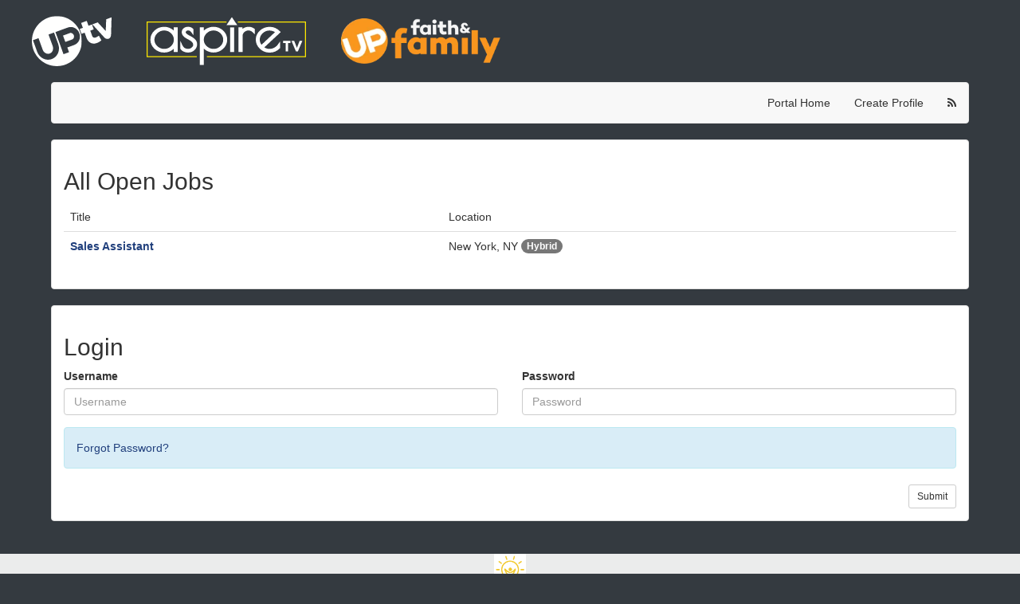

--- FILE ---
content_type: text/html;charset=utf-8
request_url: https://j.brt.mv/ax.do?refresh=true&portalGK=40539
body_size: 3863
content:
<!DOCTYPE html>
<html lang="en">
<head>

  
  <meta name="viewport" content="width=device-width, initial-scale=1, maximum-scale=1">
  <meta http-equiv="pragma" content="no-cache"/>
  <meta http-equiv="cache-control" content="no-cache"/>
  <meta http-equiv="cache-control" content="no-store"/>
  <meta http-equiv="expires" content="0"/>
  <meta http-equiv="Content-Type" content="text/html; charset=utf-8"/>

  
  
  
  
  
  
  
  
  
  

  <meta charset="utf-8">

  

  <link href="/js-lib/font-awesome/css/font-awesome.min.css" rel="stylesheet"/>

  <!-- Bootstrap core CSS -->
  <link href="/js-lib/bootstrap/dist/css/bootstrap.css" rel="stylesheet"/>

  <!-- DataTables CSS -->
  <link href="/js-lib/datatables.net-bs4/css/dataTables.bootstrap4.min.css"
        rel="stylesheet"/>

  <!--[if IE]>
  <link type="text/css" href="/ie.css" rel="stylesheet">
  <![endif]-->

  <link type="text/css" href="/css/bmPortalV2.css" rel="stylesheet">

  <link href="/js-lib/jquery-ui-themes/themes/smoothness/jquery-ui.min.css"
        rel="stylesheet"
        type="text/css"/>

  <link rel="stylesheet" type="text/css"
        href="/js-lib/jquery-ui-timepicker-addon/dist/jquery-ui-timepicker-addon.min.css"/>

  <!-- DataTables -->
  <script src="/js-lib/jquery/dist/jquery.min.js"></script>
  <script
    src="/js-lib/bootstrap/dist/js/bootstrap.min.js"></script>
  <script
    src="/js-lib/jquery-ui-dist/jquery-ui.min.js"></script>

  <script src="/js-lib/datatables.net/js/jquery.dataTables.min.js"></script>
  <script src="/js-lib/datatables.net-bs4/js/dataTables.bootstrap4.min.js"></script>

  <script
    src="/js-lib/jquery-ui-timepicker-addon/src/jquery-ui-timepicker-addon.js"></script>
  <script
    src="/js-lib/jquery.cookie/jquery.cookie.js"></script>
  <script
    src="/js/brightmove/common.js?v=2025.7.3"></script>

  <script src="/js/brightmove/bm.js?v=2025.7.3"></script>

  <script src="/js-lib/bootstrap/js/tooltip.js"></script>
  <script src="/js-lib/bootstrap/js/popover.js"></script>

  <SCRIPT LANGUAGE="JavaScript">
    function launch(page) {
      OpenWin = this.open(page, "HelpWindow", "toolbar=no,menubar=no,location=no,scrollbars=yes,resizable=yes,width=400,height=600,left=50,top=50'");
    }
  </SCRIPT>
  <script language="javascript">
    let jobs = [];
  </script>

  

  

  


  
    
      <title>UP Entertainment Jobs</title>
    
  


  
  
    
    
    
      
        <link rel="canonical" href="https://portal.brightmove.com/ax.do?refresh=true&portalGK=40539" />
      
      
    
  

  <base href="https://j.brt.mv:443/">

</head>
<body>
<aside aria-labelledby="skipContentLink">
  <a href="#portal_skip_content" id="skipContentLink" class="skip-link">Skip To Content</a>
</aside>
<div role="main">












<div id="portalMain" class="portalPage">

  

    
    
    

    

    <html>
  <head>

    <script>
      let udfs = document.getElementById('bm-udf');
      if (udfs) {
        udfs.classList.add('panel');
        udfs.classList.add('panel-default');
        udfs.classList.add('panel-body');
      }
    </script>

    <!-- <link rel="stylesheet" href="https://cdnjs.cloudflare.com/ajax/libs/font-awesome/4.7.0/css/font-awesome.min.css"> -->
    <script src="https://s7.addthis.com/js/300/addthis_widget.js#pubid=brightmove&async=1" type="text/javascript"></script>
    <style>
      body {
        background-color: #343A40;
      }
      #logo-container {
        max-width: 1200px;
        margin: 20px auto;
      }
      #bm-portal {
        max-width: 1200px;
        width: 90%;
        height: auto;
        margin: 20px auto;
      }
      .logo1 {
        width: 100px;
      }
      .logo2 {
        width: 200px;
        margin-left: 40px;
      }
    </style>
  </head>
  <body>
    <div id="logo-container">
      <a href="https://uptv.com/">
        <img class="logo1" src="https://uptv.com/wp-content/themes/uptv2020/img/uptv-logo-white.svg">
      </a>
      <a href="https://aspire.tv/">
        <img class="logo2" src="https://aspire.tv/wp-content/themes/uptv2020/img/aspire_new_logo.svg">
      </a>
      <a href="https://upfaithandfamily.com/">
        <img class="logo2" src="https://upfaithandfamily.com/wp-content/uploads/2019/05/Colored-Logo.png">
      </a>
    </div>

    <div id="bm-portal">

      
    <div role="banner">
      <div id="bm-portal-head"
           class="
 	
		
			collapse
	 	
  	

		PortalPane col-lg-12 panel panel-default panel-body">
        <ul class="list-inline" id="portalContact">
          
          
        </ul>
      </div>

      <div class="clearfix"></div>

      
    </div>

    











  
  
  
  


<div id="ctDiv" style="position: absolute; visibility: hidden; z-index: 1000;"></div>



<div id="portal-profile-container">
  <!-- Portal Menu and Head -->

  	<!-- Portal Menu and Head -->
	<nav class="navbar navbar-default">
      <div id="bm-portal-menu-bs" class="bm-portal-profile-bs">
		     <div class="navbar-header">
		     <button type="button" class="navbar-toggle" data-toggle="collapse"
		         data-target="#bm-navbar-collapse">
		         <span class="sr-only">Toggle navigation</span>
		         <span class="icon-bar"></span>
		         <span class="icon-bar"></span>
		         <span class="icon-bar"></span>
		      </button>
		      </div>
			      <div id="bm-navbar-collapse" class="navbar-inner collapse navbar-collapse">
			  	 	<ul class="ulbmmenu-bs nav navbar-nav navbar-right">
					    <li class="bmhome bmMenuOption"><a href="CompanyPortal.do">Portal Home</a></li> 
					    
						
						
					   		<li class="portal_create_profile bmMenuOption">
					   			<a href="PortalNewCandidate.do">Create Profile</a>
					   		</li>
					    
					   	
							<li class="last jobRSS bmMenuOption">
								<a href="JobRSS.do?companyGK=50176&portalGK=40539">
									<span alt="rss" class="rss fa fa-rss fa-rss-1x"></span>
								</a>
							</li>
						
					</ul>
				</div>
			 </div>
	</nav>
	<!-- END Portal Menu and Head -->

  

  
</div>

<div id="portal_skip_content"></div>

    <div id="portal_container" class="PortalContainer">

      <div id="top_col" class="PortalColumnTop">
        <!-- Loop over panes for col == 3 -->
        
          
            <div id="pane_8"
                 class="col-lg-12 PortalPane PortalPane-8 panel panel-default panel-body">
              <!--
** Copyright 2003, 2013 BrightMove, Inc.
** 
** All rights reserved. This program and the accompanying materials
** are private closed source code that is not to be duplicated, modified, or
** used without the express written content of BrightMove, Inc.
** 
** Contributors:
** 	Hurff-Webb, Inc dba Artis IT
** 	David Webb
** 	James Hurff
-->















	
		<div class="main-section-wrapper"><h2>
			All Open Jobs		
		</h2>

			<div class="table-responsive bmpanel allOpenJobsPane">
				<table class="BMDataGrid table table-hover" >
					
						<thead>
							<tr class="BMHeader">
								<td>Title</td>
								<td>Location</td>
								
							</tr>
						</thead>
						<tbody>
						
							<tr class="BMData" onmouseover="javascript:className='BMHighlight';" onmouseout="javascript:className='BMData';">
								<td><a title="All Open Jobs - Sales Assistant (27766440)" href="PortalViewRequirement.do?reqGK=27766440"><strong>Sales Assistant</strong></a></td>
								
								<td>
                  <span class="flex-align-center">
                  
                    
                      
                    
                  


                    
                      New York, NY&nbsp;
                    

                    
                    
                    
                      <span class="badge badge-pill badge-primary move-left-5">Hybrid</span>
                    
                  </span>
								</td>
								
								
							</tr>
						
						</tbody>
					
				
					
				</table>
			</div>
	</div>

            </div>
          
        
          
            <div id="pane_1"
                 class="col-lg-12 PortalPane PortalPane-1 panel panel-default panel-body">
              <!--
** Copyright 2003, 2013 BrightMove, Inc.
** 
** All rights reserved. This program and the accompanying materials
** are private closed source code that is not to be duplicated, modified, or
** used without the express written content of BrightMove, Inc.
** 
** Contributors:
** 	Hurff-Webb, Inc dba Artis IT
** 	David Webb
** 	James Hurff
-->














<div class="main-section-wrapper"><h2>
	Login
</h2>

	<div class="bmpanel loginPane">
	
						
	
		<form name="LoginForm" method="post" action="/PortalLogin.do;jsessionid=30F544E10233ACBA115282709E444BD2">
			<input type="hidden" name="reqGK" value="-1"/>
				<div class="row">
					<div class="form-group col-sm-6 ">
						<label class="control-label" for="username">Username</label>
						
						<input type="text" 
						name="username" 
						value=""
						placeholder="Username" 
						class="form-control" 
						size="12"
						id="username" />
						
						
					</div>
					<div class="form-group col-sm-6 ">
						<label class="control-label" for="passwd">Password</label>
						<input type="password" 
						name="passwd" 
						value=""
						placeholder="Password" 
						class="form-control" 
						size="12"
						id="passwd" />
					</div>
				</div>
				<div class="row">
					<div class="col-sm-12 ">
						<p class="alert alert-info"><a href="PortalForgotPassword.do">Forgot Password?</a></p>
					</div>
				</div>
				
				
		
				
		
				
					
				
				<div class="row">
					<div class="col-sm-12">
						<div class="clearfix">
							<button type="submit" class="btn btn-default btn-sm pull-right">Submit</button>
						</div>
					</div>
				</div>		
			</form>
		
	</div>

</div>
            </div>
          
        
      </div>

      <div class="rowContainer row">
        <div id="left_col" class="PortalColumnLeft col-md-6">

          <!-- Loop over panes for col == 1 -->
          

            

          

            

          

        </div>

        <div id="right_col" class="PortalColumnRight col-md-6">

          <!-- Loop over panes for col == 2 -->
          

            

          

            

          

        </div>
      </div>
    </div>

    

    </div>
  </body>
</html>

  
  

</div>



</div>

<div>
  <div class="bm-footer ht-40">
    <div>
      <span class="footer-logo">
        <img src="https://bm-static-content.s3.amazonaws.com/brightmove/brightmove-logo-sm.png"
             alt="BrightMove ATS and RPO Platform Logo"/>
      </span>
      <span class="footer-copy">
        Engineered by <a class="footer-link" href="https://www.brightmove.com?utm_source=ax&portal=40539"
                         rel="noreferrer" target="_blank">BrightMove</a> &copy; 2026
      </span>
    </div>
  </div>
</div>



<script>

  (function ($) {
    $("[data-toggle='tooltip']").tooltip();
    $("[data-toggle='popover']").popover({trigger: 'click'});
    $('body').on('click', function (e) {
      $('[data-toggle="popover"]').each(function () {
        //the 'is' for buttons that trigger popups
        //the 'has' for icons within a button that triggers a popup
        if (!$(this).is(e.target) && $(this).has(e.target).length === 0 && $('.popover').has(e.target).length === 0) {
          $(this).popover('hide');
        }
      });
    });
    $('body').on('focus', '.datetimepicker', function () {
      var $dpicker = Array('hour', 'minute');
      $dpicker['hour'] = 0;
      $dpicker['minute'] = 0;

      if (!$(this).val()) {
        $dpdate = new Date();
        $dpicker['hour'] = $dpdate.getHours();
        $dpicker['minute'] = $dpdate.getMinutes();
      }
      $(this).datetimepicker({
        dateFormat: 'm/d/yy',
        timeFormat: 'hh:mm TT',
        controlType: 'select',
        hour: $dpicker['hour'],
        minute: $dpicker['minute'],
        ampm: false,
        secondMin: 0,
        secondMax: 0
      });
    });

    $('body').on('focus', '.datepicker', function () {
      var $dpicker = Array('hour', 'minute');
      $dpicker['hour'] = 0;
      $dpicker['minute'] = 0;

      if (!$(this).val()) {
        $dpdate = new Date();
        $dpicker['hour'] = $dpdate.getHours();
        $dpicker['minute'] = $dpdate.getMinutes();
      }
      $(this).datepicker({
        dateFormat: 'm/d/yy'
      });
    });
  })(jQuery);
</script>



<!-- BrightMove Tracking Code -->
<script type="text/javascript">
  var _paq = _paq || [];
  _paq.push(['setCustomDimension', 1, '50176']);
  _paq.push(['setCustomDimension', 2, '50176']);
  _paq.push(['setCustomDimension', 3, '40539']);          
  _paq.push(['setCustomDimension', 4, '']);      
  _paq.push(['trackPageView']);
  _paq.push(['enableLinkTracking']);
  (function() {
    var u="//track.brightmove.com/";
    _paq.push(['setTrackerUrl', u+'piwik.php']);
    _paq.push(['setSiteId', '3']);
    var d=document, g=d.createElement('script'), s=d.getElementsByTagName('script')[0];
    g.type='text/javascript'; g.async=true; g.defer=true; g.src=u+'js/'; s.parentNode.insertBefore(g,s);
  })();
</script>
<!-- End BrightMove Tracking Code --> 

<script type="text/javascript" src="/js/portal-session.js"></script>
</body>
</html>



--- FILE ---
content_type: application/javascript
request_url: https://j.brt.mv/js/portal-session.js
body_size: 331
content:
(function($) {
  function refreshSession() {
    $.ajax({
      url : './app/portal/ping'
    });
  }
  setInterval(refreshSession, 1000 * 60 * 5);
})(jQuery);


--- FILE ---
content_type: image/svg+xml
request_url: https://aspire.tv/wp-content/themes/uptv2020/img/aspire_new_logo.svg
body_size: 1494
content:
<?xml version="1.0" encoding="utf-8"?>
<!-- Generator: Adobe Illustrator 27.5.0, SVG Export Plug-In . SVG Version: 6.00 Build 0)  -->
<svg version="1.1" id="ASPIRE_TV" xmlns="http://www.w3.org/2000/svg" xmlns:xlink="http://www.w3.org/1999/xlink" x="0px" y="0px"
	 viewBox="0 0 624 197" style="enable-background:new 0 0 624 197;" xml:space="preserve">
<style type="text/css">
	.st0{fill:#FFFFFF;}
	.st1{fill:#FDE700;}
</style>
<g id="aspire">
	<g>
		<path class="st0" d="M68.5,144c-14.6,0-27.3-5-37.8-14.8c-10.5-9.9-15.9-22-15.9-35.8c0-13.9,5.3-25.9,15.9-35.8
			c10.5-9.8,23.2-14.8,37.8-14.8c9.5,0,18.8,2.4,27.5,7.2c3.9,2.1,7.3,4.6,10.2,7.4V44.9h15.6v97h-15.6v-12.8
			c-3.1,3-6.6,5.7-10.7,7.9C87.1,141.7,78,144,68.5,144z M68.7,57.2c-10.4,0-19.3,3.6-26.9,11c-7.6,7.3-11.3,15.6-11.3,25.4
			s3.7,18,11.3,25.2c7.7,7.3,16.5,10.8,27.1,10.8c10.5,0,19.3-3.5,26.7-10.8c7.4-7.2,11-15.5,11-25.3S103,75.3,95.5,68.1
			C87.9,60.7,79.1,57.2,68.7,57.2z"/>
	</g>
	<g>
		<path class="st0" d="M162,144c-6.2,0-12-1.3-17.3-3.9c-5.6-2.7-9.7-6.3-12.4-10.9l-0.6-1V97.7l8.6,17.9
			c4.5,9.3,11.4,13.9,21.1,13.9c6.1,0,11.1-1.7,15.1-5.2c3.9-3.3,5.8-6.8,5.8-10.6c0-4.1-1.2-7.3-3.5-10c-2.7-3.1-6.1-5.8-10.1-8
			c-4.4-2.5-8.8-4.9-13.1-7.3c-4.8-2.6-8.9-5.9-12.3-9.7c-3.8-4.3-5.8-9.4-5.8-15.1c0-6,2.5-11.1,7.5-15.2c4.7-3.9,10.8-5.8,18-5.8
			c7.4,0,13.9,2.8,19.1,8.2l1.3,1.3v24l-8.2-11.6c-3.5-5-7.8-7.5-13-7.5c-2.5,0-4.7,0.8-6.7,2.3c-1.7,1.4-2.5,2.8-2.5,4.7
			c0,1.9,1,3.8,3.1,5.6c2.8,2.5,6.3,4.8,10.3,6.9c4.4,2.3,8.9,4.8,13.3,7.4c4.9,2.9,9.1,6.6,12.5,11.1c3.7,4.8,5.6,10.4,5.6,16.6
			c0,9-3.6,16.8-10.7,23C180.3,140.9,171.8,144,162,144z"/>
	</g>
	<g>
		<path class="st0" d="M224.2,192.6h-15.6V44.9h15.6v12.6c3.1-3,6.7-5.6,10.8-7.8c8.5-4.6,17.6-7,26.8-7c14.8,0,27.5,5,37.9,14.8
			c10.5,9.9,15.8,22,15.8,35.8c0,13.9-5.3,25.9-15.8,35.8c-10.4,9.8-23.1,14.8-37.9,14.8c-9,0-17.8-2.3-26.3-6.9
			c-4.3-2.3-8-5-11.3-8.2V192.6z M262,57.2c-10.5,0-19.3,3.6-26.9,11c-7.6,7.3-11.3,15.6-11.3,25.4s3.7,18,11.3,25.2
			c7.7,7.3,16.5,10.8,27.1,10.8c10.5,0,19.3-3.5,26.7-10.8c7.4-7.2,11-15.5,11-25.3s-3.6-18.2-11.1-25.4
			C281.2,60.7,272.4,57.2,262,57.2z"/>
	</g>
	<g>
		<rect x="327" y="45.1" class="st0" width="15.6" height="96.8"/>
	</g>
	<g>
		<path class="st0" d="M375.5,141.9h-15.6v-97h15.6v5.9c1.5-1.1,3.1-2.2,4.9-3.2c5.9-3.2,12.5-4.9,19.7-4.9c7.4,0,14.5,2.4,21.2,7.1
			l1.9,1.3v20.6l-7.6-7.2c-5.2-5-10.8-7.4-16.9-7.4c-6.2,0-11.5,2.2-16.2,6.6s-6.9,9.2-6.9,14.9v63.3H375.5z"/>
	</g>
	<g>
		<path class="st0" d="M482.5,144.2h-1.9c-14.2,0-26.8-5.1-37.3-15.2c-10.6-10.2-15.9-22.2-15.9-35.8s5.3-25.5,15.9-35.5
			c10.5-9.8,23.5-14.8,38.8-14.8c15.4,0,28.8,5.9,39.8,17.4l3.1,3.3l-64.1,59.9c6.5,4.1,12.8,6.2,18.7,6.2c7.5,0,14.2-1.6,20-4.8
			c5.9-3.2,10.9-7.6,14.7-13l8.2-11.5v25.9l-1.3,1.3C510.6,138.6,497.6,144.2,482.5,144.2z M480.3,57.4c-9.8,0-18.4,3.5-26,10.8
			c-7.6,7.2-11.3,15.2-11.3,24.4c0,7.8,2.2,14.7,6.8,20.8l52.7-49.6C495.8,59.5,488.5,57.4,480.3,57.4z"/>
	</g>
</g>
<g id="Arrowhead">
	<path class="st0" d="M354.6,35.7H313l20.8-31.1L354.6,35.7z"/>
</g>
<polygon id="focus_box_left" class="st1" points="196.5,162 0,162 0,22 312.9,22 312.9,26 4,26 4,158 196.5,158 "/>
<polygon id="focus_box" class="st1" points="624,162 236,162 236,158 620,158 620,26 357,26 357,22 624,22 "/>
<g id="TV">
	<path class="st0" d="M534.3,98.2h29.2v8.3h-9.9v33.3h-9.5v-33.3h-9.9v-8.3H534.3z"/>
	<path class="st0" d="M567.2,98.2h10.7l10.5,27.3l10.5-27.3h10.7l-17.4,41.6h-7.5L567.2,98.2z"/>
</g>
</svg>
